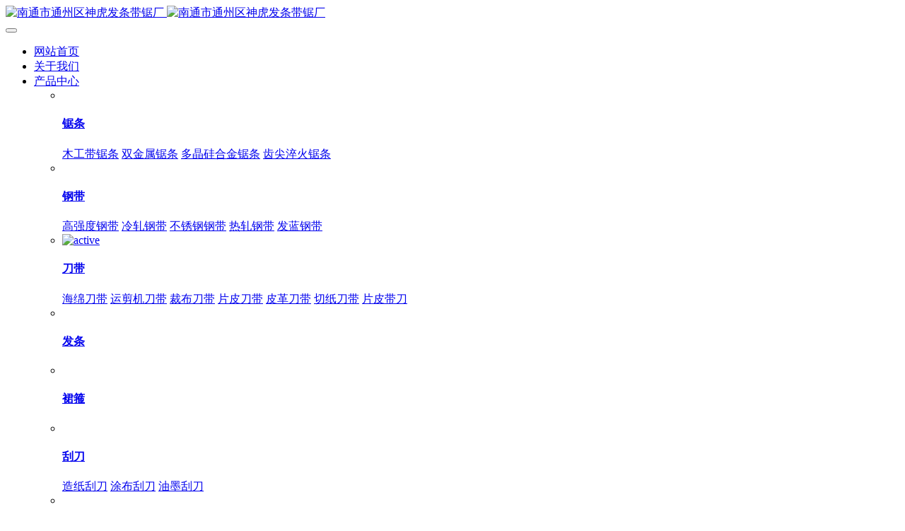

--- FILE ---
content_type: text/html;charset=UTF-8
request_url: http://nttzsh.cn/product/product.php?class3=47
body_size: 7661
content:
<!DOCTYPE HTML>
<html class="oxh met-web" >
<head>
<meta charset="utf-8">
<meta name="renderer" content="webkit">
<meta http-equiv="X-UA-Compatible" content="IE=edge,chrome=1">
<meta name="viewport" content="width=device-width,initial-scale=1.0,maximum-scale=1.0,minimum-scale=1.0,user-scalable=0,minimal-ui">
<meta name="format-detection" content="telephone=no">
<title>裁布刀带-南通市通州区神虎发条带锯厂</title>
<meta name="description" content="南通市通州区神虎发条带锯厂，位于全国卫生城市-南通市，本厂成立于1995年。距上海、苏州、无锡等地只需1小时车程。地理位置优越，交通便利。企业拥有从德国、意大利引进的设备，依靠自身雄厚的技术力量和成熟的管理模式。成为国内生产优质不锈钢钢带.发条，锯条.高强度钢带，冷轧钢带的企业。">
<meta name="keywords" content="不锈钢钢带,高强度钢带,涂布刮刀,木工带锯条">
<meta name="generator" content="MetInfo V7.8" data-variable="../|cn|cn|mui188|3|47|0" data-user_name="">
<link href="../favicon.ico?1677466518" rel="shortcut icon" type="image/x-icon">
<link rel="stylesheet" type="text/css" href="../public/web/css/basic.css?1681543733">
<link rel="stylesheet" type="text/css" href="../templates/mui188/cache/product_cn.css?1762621229">
<style>
body{
    background-color:#ffffff !important;font-family: !important;}
h1,h2,h3,h4,h5,h6{font-family: !important;}
</style>
<script>(function(){var t=navigator.userAgent;(t.indexOf("rv:11")>=0||t.indexOf("MSIE 10")>=0)&&document.write("<script src=\"../public/plugins/html5shiv/html5shiv.min.js\"><\/script>")})();</script>
</head>
<!--[if lte IE 9]>
<div class="text-xs-center m-b-0 bg-blue-grey-100 alert">
    <button type="button" class="close" aria-label="Close" data-dismiss="alert">
        <span aria-hidden="true">×</span>
    </button>
    你正在使用一个过时的浏览器。请升级你的浏览器，以提高您的体验。</div>
<![endif]-->
<body >
            <body class="met-navfixed">
    <header class='met-head navbar-fixed-top' m-id='1' m-type="head_nav">
    <nav class="navbar navbar-default box-shadow-none head_nav_met_16_6_1">
        <div class="container">
            <div class="row">
                <h1 hidden>南通市通州区神虎发条带锯厂</h1>
                <div class="navbar-header pull-xs-left">
                    <a href="../" class="met-logo vertical-align block pull-xs-left p-y-5" title="南通市通州区神虎发条带锯厂">
                        <div class="vertical-align-middle">
                            <img src="../upload/202302/1677055639.jpg" alt="南通市通州区神虎发条带锯厂" class="hidden-sm-down">
                            <img src="../upload/202302/1677055639.jpg" alt="南通市通州区神虎发条带锯厂" class="hidden-md-up">
                        </div>
                    </a>
                </div>
                <button type="button" class="navbar-toggler hamburger hamburger-close collapsed p-x-5 met-nav-toggler" data-target="#met-nav-collapse" data-toggle="collapse">
                    <span class="sr-only"></span>
                    <span class="hamburger-bar"></span>
                </button>
<!-- 会员注册登录 -->
        <!-- 会员注册登录 -->

                <div class="collapse navbar-collapse navbar-collapse-toolbar pull-md-right p-0" id="met-nav-collapse">
                    <ul class="nav navbar-nav navlist">
                        <li class='nav-item'>
                            <a href="../" title="网站首页" class="nav-link
                                                            ">网站首页</a>
                        </li>
                                                                            <li class='nav-item m-l-30'>
                            <a href="../about1/show.php?id=24" title="关于我们" class="nav-link " target='_self'>    <span style=''>关于我们</span></a>
                        </li>
                                                                                                    <li class="nav-item dropdown m-l-30">
                                                            <a
                                href="../product/product.php?class1=1"
                                title="产品中心" target='_self'                                class="nav-link dropdown-toggle active"
                                data-toggle="dropdown" data-hover="dropdown"
                            >
                                <span style=''>产品中心</span><i class="fa fa-angle-down"></i></a>
                                                        <div class="dropdown-menu secondmenu module3">
                                <div class="container">
                                    <ul class="blocks-lg-6 blocks-md-6">
                                                                                    <li>
                                                <a href="../product/product.php?class2=6"  title="锯条" class='dropdown-item nav-parent ' target='_self'>
                                                <img src="../upload/202302/1677484779.jpg" alt="" class="cover-image">
                                                </a>
                                                <h4>
                                                    <a href="../product/product.php?class2=6"  title="锯条" class='dropdown-item nav-parent ' target='_self'>    <span style=''>锯条</span></a>
                                                </h4>
                                                                                                    <a href="../product/product.php?class3=40" class="children3 " target='_self'>    <span style=''>木工带锯条</span></a>
                                                                                                    <a href="../product/product.php?class3=41" class="children3 " target='_self'>    <span style=''>双金属锯条</span></a>
                                                                                                    <a href="../product/product.php?class3=42" class="children3 " target='_self'>    <span style=''>多晶硅合金锯条</span></a>
                                                                                                    <a href="../product/product.php?class3=44" class="children3 " target='_self'>    <span style=''>齿尖淬火锯条</span></a>
                                                                                            </li>
                                                                                    <li>
                                                <a href="../product/product.php?class2=4"  title="钢带" class='dropdown-item nav-parent ' target='_self'>
                                                <img src="../upload/202302/1677484606.jpg" alt="" class="cover-image">
                                                </a>
                                                <h4>
                                                    <a href="../product/product.php?class2=4"  title="钢带" class='dropdown-item nav-parent ' target='_self'>    <span style=''>钢带</span></a>
                                                </h4>
                                                                                                    <a href="../product/product.php?class3=52" class="children3 " target='_self'>    <span style=''>高强度钢带</span></a>
                                                                                                    <a href="../product/product.php?class3=53" class="children3 " target='_self'>    <span style=''>冷轧钢带</span></a>
                                                                                                    <a href="../product/product.php?class3=54" class="children3 " target='_self'>    <span style=''>不锈钢钢带</span></a>
                                                                                                    <a href="../product/product.php?class3=55" class="children3 " target='_self'>    <span style=''>热轧钢带</span></a>
                                                                                                    <a href="../product/product.php?class3=56" class="children3 " target='_self'>    <span style=''>发蓝钢带</span></a>
                                                                                            </li>
                                                                                    <li>
                                                <a href="../product/product.php?class2=5"  title="刀带" class='dropdown-item nav-parent active' target='_self'>
                                                <img src="../upload/202302/1677484646.jpg" alt="active" class="cover-image">
                                                </a>
                                                <h4>
                                                    <a href="../product/product.php?class2=5"  title="刀带" class='dropdown-item nav-parent active' target='_self'>    <span style=''>刀带</span></a>
                                                </h4>
                                                                                                    <a href="../product/product.php?class3=45" class="children3 " target='_self'>    <span style=''>海绵刀带</span></a>
                                                                                                    <a href="../product/product.php?class3=46" class="children3 " target='_self'>    <span style=''>运剪机刀带</span></a>
                                                                                                    <a href="../product/product.php?class3=47" class="children3 active" target='_self'>    <span style=''>裁布刀带</span></a>
                                                                                                    <a href="../product/product.php?class3=48" class="children3 " target='_self'>    <span style=''>片皮刀带</span></a>
                                                                                                    <a href="../product/product.php?class3=49" class="children3 " target='_self'>    <span style=''>皮革刀带</span></a>
                                                                                                    <a href="../product/product.php?class3=50" class="children3 " target='_self'>    <span style=''>切纸刀带</span></a>
                                                                                                    <a href="../product/product.php?class3=51" class="children3 " target='_self'>    <span style=''>片皮带刀</span></a>
                                                                                            </li>
                                                                                    <li>
                                                <a href="../product/product.php?class2=3"  title="发条" class='dropdown-item nav-parent ' target='_self'>
                                                <img src="../upload/202302/1677484404.jpg" alt="" class="cover-image">
                                                </a>
                                                <h4>
                                                    <a href="../product/product.php?class2=3"  title="发条" class='dropdown-item nav-parent ' target='_self'>    <span style=''>发条</span></a>
                                                </h4>
                                                                                            </li>
                                                                                    <li>
                                                <a href="../product/product.php?class2=2"  title="裙箍" class='dropdown-item nav-parent ' target='_self'>
                                                <img src="../upload/202302/1677484902.jpg" alt="" class="cover-image">
                                                </a>
                                                <h4>
                                                    <a href="../product/product.php?class2=2"  title="裙箍" class='dropdown-item nav-parent ' target='_self'>    <span style=''>裙箍</span></a>
                                                </h4>
                                                                                            </li>
                                                                                    <li>
                                                <a href="../product/product.php?class2=34"  title="刮刀" class='dropdown-item nav-parent ' target='_self'>
                                                <img src="../upload/202302/1677485084.jpg" alt="" class="cover-image">
                                                </a>
                                                <h4>
                                                    <a href="../product/product.php?class2=34"  title="刮刀" class='dropdown-item nav-parent ' target='_self'>    <span style=''>刮刀</span></a>
                                                </h4>
                                                                                                    <a href="../product/product.php?class3=57" class="children3 " target='_self'>    <span style=''>造纸刮刀</span></a>
                                                                                                    <a href="../product/product.php?class3=58" class="children3 " target='_self'>    <span style=''>涂布刮刀</span></a>
                                                                                                    <a href="../product/product.php?class3=59" class="children3 " target='_self'>    <span style=''>油墨刮刀</span></a>
                                                                                            </li>
                                                                                    <li>
                                                <a href="../product/product.php?class2=35"  title="汽车机油标尺" class='dropdown-item nav-parent ' target='_self'>
                                                <img src="../upload/202302/1677484334.jpg" alt="" class="cover-image">
                                                </a>
                                                <h4>
                                                    <a href="../product/product.php?class2=35"  title="汽车机油标尺" class='dropdown-item nav-parent ' target='_self'>    <span style=''>汽车机油标尺</span></a>
                                                </h4>
                                                                                            </li>
                                                                                    <li>
                                                <a href="../product/product.php?class2=37"  title="带钢" class='dropdown-item nav-parent ' target='_self'>
                                                <img src="../upload/202302/1677485072.jpg" alt="" class="cover-image">
                                                </a>
                                                <h4>
                                                    <a href="../product/product.php?class2=37"  title="带钢" class='dropdown-item nav-parent ' target='_self'>    <span style=''>带钢</span></a>
                                                </h4>
                                                                                            </li>
                                                                                    <li>
                                                <a href="../product/product.php?class2=38"  title="铜带" class='dropdown-item nav-parent ' target='_self'>
                                                <img src="../upload/202302/1677484688.jpg" alt="" class="cover-image">
                                                </a>
                                                <h4>
                                                    <a href="../product/product.php?class2=38"  title="铜带" class='dropdown-item nav-parent ' target='_self'>    <span style=''>铜带</span></a>
                                                </h4>
                                                                                                    <a href="../product/product.php?class3=60" class="children3 " target='_self'>    <span style=''>紫铜箔</span></a>
                                                                                                    <a href="../product/product.php?class3=61" class="children3 " target='_self'>    <span style=''>黄铜带</span></a>
                                                                                                    <a href="../product/product.php?class3=62" class="children3 " target='_self'>    <span style=''>紫铜带</span></a>
                                                                                            </li>
                                                                                    <li>
                                                <a href="../product/product.php?class2=39"  title="合金齿锯条" class='dropdown-item nav-parent ' target='_self'>
                                                <img src="../upload/202302/1677484529.jpg" alt="" class="cover-image">
                                                </a>
                                                <h4>
                                                    <a href="../product/product.php?class2=39"  title="合金齿锯条" class='dropdown-item nav-parent ' target='_self'>    <span style=''>合金齿锯条</span></a>
                                                </h4>
                                                                                            </li>
                                                                            </ul>
                                </div>
                            </div>
                                                </li>
                                                                                                    <li class='nav-item m-l-30'>
                            <a href="../qywh/show.php?id=27" title="企业文化" class="nav-link " target='_self'>    <span style=''>企业文化</span></a>
                        </li>
                                                                                                    <li class="nav-item dropdown m-l-30">
                                                            <a
                                href="../news1/news.php?class1=21"
                                title="新闻资讯" target='_self'                                class="nav-link dropdown-toggle "
                                data-toggle="dropdown" data-hover="dropdown"
                            >
                                <span style=''>新闻资讯</span><i class="fa fa-angle-down"></i></a>
                                                                                        <div class="dropdown-menu dropdown-menu-right secondmenu">
                                                            <a href="../news1/news.php?class1=21"  title="全部" class='dropdown-item nav-parent hidden-lg-up ' target='_self'>全部</a>
                                                                                                    <a href="../news1/news.php?class2=22"  title="行业动态" class='dropdown-item  navlist-2' target='_self'>    <span style=''>行业动态</span></a>
                                                                                                                                    <a href="../news1/news.php?class2=23"  title="公司新闻" class='dropdown-item  navlist-2' target='_self'>    <span style=''>公司新闻</span></a>
                                                                                            </div>
                                            </li>
                                                                                                    <li class='nav-item m-l-30'>
                            <a href="../message/message.php" title="在线留言" class="nav-link " target='_self'>    <span style=''>在线留言</span></a>
                        </li>
                                                                                                    <li class='nav-item m-l-30'>
                            <a href="../contact/show.php?id=28" title="联系我们" class="nav-link " target='_self'>    <span style=''>联系我们</span></a>
                        </li>
                                                <!--简繁体切换-->
                                            <!--简繁体切换-->
                    <!--多语言-->
                                                                                    <!--多语言-->
                         <li class="nav-item "><span class="nav-link"></span></li>
                    </ul>
                </div>
            </div>
        </div>
    </nav>
</header>

                <div class="banner_met_16_5_2 page-bg clearfix" m-id='2' m-type='banner'>
        <div class="slick-slide">
        <img class="cover-image" src="../upload/202302/1677487381.jpg" srcset='../upload/thumb_src/x_767/1677486724.jpg 767w,../upload/202302/1677487381.jpg' sizes="(max-width: 767px) 767px" alt="产品中心" data-height='0|0|0' data-thumb="../upload/thumb_src/60_30/1677487381.jpg">
        <div class="banner-text" data-position="p-4|p-4" met-imgmask>
                            <div class='container'>
                <div class='banner-text-con'>
                    <div class="text-con">
                        <h4 class="animation-slide-top font-weight-500 m-t-0     hidden-sm-down" style="color:;font-size:35px;">产品中心</h4>
                                                    <h4 class="animation-slide-top font-weight-500 m-t-0 hidden-md-up" style="color:;font-size:15px;">产品中心</h4>
                                                <p class="animation-slide-bottom m-b-0     " style='color:;font-size:px;'></p>
                                                </div>
                                        </div>
            </div>
        </div>
    </div>
    </div>


        <div class="subcolumn_nav_met_11_3_13" m-id='13' m-type='nocontent'>

		<div>
			<div class="container">
				<div class="row">
					<div class="clearfix">
						<!-- 左侧网址导航 -->
						    							<div class="subcolumn-nav-location clearfix ulstyle">
								<li class="location">
									您的位置：								</li>
								<li>
									<a href="../" title="网站首页">
										<i class="fa fa-home" aria-hidden="true"></i>
										网站首页									</a>
									<i class="fa fa-angle-right"></i>
								</li>
								    																			<li>
											<a href="../product/product.php?class1=1" 0 target='_self' title="产品中心">产品中心</a>
											<i class="fa fa-angle-right"></i>
										</li>	
																									    																			<li>
											<a href="../product/product.php?class2=5" 0 target='_self' title="刀带">刀带</a>
											<i class="fa fa-angle-right"></i>
										</li>	
																									    																			<li>
											<a href="../product/product.php?class3=47" 0 target='_self' title="裁布刀带">裁布刀带</a>
											<i class="fa fa-angle-right"></i>
										</li>	
																								</div>
												<!-- 右侧产品类型 -->
						    							<div class="subcolumn-nav text-xs-left">
								<div class="box">
									<ul class="subcolumn_nav_met_11_3_13-ul m-b-0 p-y-10 p-x-0 ulstyle">
																					    												    											
													<li>
														<a href="../product/product.php?class1=1"  title="全部"
														0 target='_self'														    														class="link"
																												>全部</a>
													</li>
													
																																														    													<li class="dropdown">
														<a
														href="../product/product.php?class2=6"
														title="锯条"
														0 target='_self'														class="dropdown-toggle  link" data-toggle="dropdown">锯条													    </a>
														<div class="dropdown-menu animation-slide-bottom10">
															    																<a
																href="../product/product.php?class2=6"
																0 target='_self' title="全部"
																class='dropdown-item '>全部</a>
																																													<a
															href="../product/product.php?class3=40"
															title="木工带锯条"
															0 target='_self'															class='dropdown-item '>木工带锯条</a>
																														<a
															href="../product/product.php?class3=41"
															title="双金属锯条"
															0 target='_self'															class='dropdown-item '>双金属锯条</a>
																														<a
															href="../product/product.php?class3=42"
															title="多晶硅合金锯条"
															0 target='_self'															class='dropdown-item '>多晶硅合金锯条</a>
																														<a
															href="../product/product.php?class3=44"
															title="齿尖淬火锯条"
															0 target='_self'															class='dropdown-item '>齿尖淬火锯条</a>
																													</div>
													</li>
																																			    													<li class="dropdown">
														<a
														href="../product/product.php?class2=4"
														title="钢带"
														0 target='_self'														class="dropdown-toggle  link" data-toggle="dropdown">钢带													    </a>
														<div class="dropdown-menu animation-slide-bottom10">
															    																<a
																href="../product/product.php?class2=4"
																0 target='_self' title="全部"
																class='dropdown-item '>全部</a>
																																													<a
															href="../product/product.php?class3=52"
															title="高强度钢带"
															0 target='_self'															class='dropdown-item '>高强度钢带</a>
																														<a
															href="../product/product.php?class3=53"
															title="冷轧钢带"
															0 target='_self'															class='dropdown-item '>冷轧钢带</a>
																														<a
															href="../product/product.php?class3=54"
															title="不锈钢钢带"
															0 target='_self'															class='dropdown-item '>不锈钢钢带</a>
																														<a
															href="../product/product.php?class3=55"
															title="热轧钢带"
															0 target='_self'															class='dropdown-item '>热轧钢带</a>
																														<a
															href="../product/product.php?class3=56"
															title="发蓝钢带"
															0 target='_self'															class='dropdown-item '>发蓝钢带</a>
																													</div>
													</li>
																																			    													<li class="dropdown">
														<a
														href="../product/product.php?class2=5"
														title="刀带"
														0 target='_self'														class="dropdown-toggle active link" data-toggle="dropdown">刀带													    </a>
														<div class="dropdown-menu animation-slide-bottom10">
															    																<a
																href="../product/product.php?class2=5"
																0 target='_self' title="全部"
																class='dropdown-item active'>全部</a>
																																													<a
															href="../product/product.php?class3=45"
															title="海绵刀带"
															0 target='_self'															class='dropdown-item '>海绵刀带</a>
																														<a
															href="../product/product.php?class3=46"
															title="运剪机刀带"
															0 target='_self'															class='dropdown-item '>运剪机刀带</a>
																														<a
															href="../product/product.php?class3=47"
															title="裁布刀带"
															0 target='_self'															class='dropdown-item active'>裁布刀带</a>
																														<a
															href="../product/product.php?class3=48"
															title="片皮刀带"
															0 target='_self'															class='dropdown-item '>片皮刀带</a>
																														<a
															href="../product/product.php?class3=49"
															title="皮革刀带"
															0 target='_self'															class='dropdown-item '>皮革刀带</a>
																														<a
															href="../product/product.php?class3=50"
															title="切纸刀带"
															0 target='_self'															class='dropdown-item '>切纸刀带</a>
																														<a
															href="../product/product.php?class3=51"
															title="片皮带刀"
															0 target='_self'															class='dropdown-item '>片皮带刀</a>
																													</div>
													</li>
																																			    													<li>
														<a
														href="../product/product.php?class2=3"
														0 target='_self'														title="发条"
														class=' link'>发条</a>
													</li>
																																			    													<li>
														<a
														href="../product/product.php?class2=2"
														0 target='_self'														title="裙箍"
														class=' link'>裙箍</a>
													</li>
																																			    													<li class="dropdown">
														<a
														href="../product/product.php?class2=34"
														title="刮刀"
														0 target='_self'														class="dropdown-toggle  link" data-toggle="dropdown">刮刀													    </a>
														<div class="dropdown-menu animation-slide-bottom10">
															    																<a
																href="../product/product.php?class2=34"
																0 target='_self' title="全部"
																class='dropdown-item '>全部</a>
																																													<a
															href="../product/product.php?class3=57"
															title="造纸刮刀"
															0 target='_self'															class='dropdown-item '>造纸刮刀</a>
																														<a
															href="../product/product.php?class3=58"
															title="涂布刮刀"
															0 target='_self'															class='dropdown-item '>涂布刮刀</a>
																														<a
															href="../product/product.php?class3=59"
															title="油墨刮刀"
															0 target='_self'															class='dropdown-item '>油墨刮刀</a>
																													</div>
													</li>
																																			    													<li>
														<a
														href="../product/product.php?class2=35"
														0 target='_self'														title="汽车机油标尺"
														class=' link'>汽车机油标尺</a>
													</li>
																																			    													<li>
														<a
														href="../product/product.php?class2=37"
														0 target='_self'														title="带钢"
														class=' link'>带钢</a>
													</li>
																																			    													<li class="dropdown">
														<a
														href="../product/product.php?class2=38"
														title="铜带"
														0 target='_self'														class="dropdown-toggle  link" data-toggle="dropdown">铜带													    </a>
														<div class="dropdown-menu animation-slide-bottom10">
															    																<a
																href="../product/product.php?class2=38"
																0 target='_self' title="全部"
																class='dropdown-item '>全部</a>
																																													<a
															href="../product/product.php?class3=60"
															title="紫铜箔"
															0 target='_self'															class='dropdown-item '>紫铜箔</a>
																														<a
															href="../product/product.php?class3=61"
															title="黄铜带"
															0 target='_self'															class='dropdown-item '>黄铜带</a>
																														<a
															href="../product/product.php?class3=62"
															title="紫铜带"
															0 target='_self'															class='dropdown-item '>紫铜带</a>
																													</div>
													</li>
																																			    													<li>
														<a
														href="../product/product.php?class2=39"
														0 target='_self'														title="合金齿锯条"
														class=' link'>合金齿锯条</a>
													</li>
																																										</ul>
								</div>
							</div>
											</div>
					    						<div class="product-search">
							                <form method="get" class="page-search-form" role="search" action="../product/index.php?lang=cn" m-id="search_column" m-type="nocontent">
            <input type="hidden" name="lang" value="cn" />
            <input type="hidden" name="stype" value="0" />
            <input type="hidden" name="search" value="search" /><input type="hidden" name="class1" value="1" />
            <div class="input-search input-search-dark">
                <button type="submit" class="input-search-btn"><i class="icon wb-search" aria-hidden="true"></i></button>
                <input
                type="text"
                class="form-control input-lg"
                name="content"
                value=""
                placeholder="请输入你感兴趣的关键词"
                >
            </div>
        </form>						</div>
									</div>
			</div>
		</div>


</div>


        <main class="product_list_page_met_21_2_12 met-product animsition " m-id='12'>
    <div class="container">
        <div class="row clearfix     left">
                                        			            		<ul class="    			blocks-xs-2					 	blocks-md-2 blocks-lg-4 blocks-xxl-4  met-pager-ajax imagesize cover met-product-list" data-scale='200x300'>
                                                        <li class="prd-li" data-plugin="appear" data-animate="slide-bottom50" data-repeat="false">
                            <div class="prd-box">
                                <a href="../product/showproduct.php?id=44" title="裁布刀带" class="img-url" target=_self>
                                    <img class="img-con" data-original="../upload/thumb_src/300_200/1677487867.jpg" alt="裁布刀带" style="width:100%;"/>
                                </a>
                                <div class="prd-li-title text-xs-center">
                                    <p>
                                        <a href="../product/showproduct.php?id=44" title="裁布刀带" target=_self>
                                                <span style=''>裁布刀带</span>                                        </a>
                                    </p>
                                    <span class="bor-bot"></span>
                                                                                                                        <p class="prd-desc"></p>
                                                                                                                    <p class='m-b-0 m-t-5 price'></p>
                                                                    </div>
                                                                </div>
                        </li>
                                    		  </ul>
		    			<div class='m-t-20 text-xs-center hidden-sm-down' m-type="nosysdata">
			         <div class='met_pager'><span class='PreSpan'>上一页</span><a href='../product/product.php?class3=47' class='Ahover'>1</a><span class='NextSpan'>下一页</span>
					<span class='PageText'>转至第</span>
					<input type='text' id='metPageT' data-pageurl='index.php?lang=cn&class3=47&page=||1' value='1' />
					<input type='button' id='metPageB' value='页' /></div>			</div>
			<div class="met_pager met-pager-ajax-link hidden-md-up" data-plugin="appear" data-animate="slide-bottom" data-repeat="false" m-type="nosysdata">
			    <button type="button" class="btn btn-primary btn-block btn-squared ladda-button" id="met-pager-btn" data-plugin="ladda" data-style="slide-left" data-url="" data-page="1">
			        <i class="icon wb-chevron-down m-r-5" aria-hidden="true"></i>
			        			    </button>
			</div>
				
                    </div>
    </div>
</main>
    

        <footer class="footer_area foot_info_met_28_3_8     hasbottom" m-id="8">
  <div class="footer_widget_area">
    <div class="container">
      <div class="row">
        <div class="col-md-4 col-xs-12 item">
          <aside class="f_widget about_widget">
                              <img src="../upload/202302/1677483946.png" alt="南通市通州区神虎发条带锯厂" title="南通市通州区神虎发条带锯厂">
                                          <div class="desc">南通市通州区神虎发条带锯厂，位于全国卫生城市-南通市，本厂成立于1995年。</div>
                        <ul>
                                                                                                                                          </ul>
          </aside>
        </div>
        <div class="col-md-4 item col-xs-12">
          <aside class="f_widget service_widget">
            <div class="f_title">
              <h3>关于我们</h3>
            </div>
            <ul>
                          </ul>
          </aside>
        </div>
        <div class="col-md-4 col-xs-12 item">
          <aside class="f_widget info_widget">
            <div class="f_title">
              <h3>联系我们</h3>
            </div>
            <div class="contact_details">
                                  <p>联系人：宋先生</p>
                                                <p>电话：13801486781</p>
                                                <p>邮编：226320</p>
                                                <p>地址：江苏省南通市通州区二甲镇西首</p>
                          </div>
          </aside>
        </div>
      </div>
    </div>
  </div>
        <div class="footer_copy_right">
    <div class="container">
      <div class="met_lang_all">
        <!-- 语言 -->
                                  <!-- 简繁体 -->
              </div>
    <p>
                                                          <div class="imgmin">
          <p style="text-align: center;"><span style="font-family: arial; text-align: center; color: rgb(255, 255, 255); font-size: 16px">Copyright ©2023南通市通州区神虎发条带锯厂&nbsp; 专业从事于</span><a href="http://www.nttzsh.cn/" style="margin: 0px; padding: 0px; border: 0px; text-decoration-line: none; outline: none; color: rgb(102, 102, 102); font-family: arial; font-size: 16px; text-align: center"><span style="color: rgb(255, 255, 255); font-size: 16px;">造纸刮刀</span></a><span style="font-family: arial; text-align: center; color: rgb(255, 255, 255); font-size: 16px">,</span><a href="http://www.nttzsh.cn/" style="margin: 0px; padding: 0px; border: 0px; text-decoration-line: none; outline: none; color: rgb(102, 102, 102); font-family: arial; font-size: 16px; text-align: center; :undefined"><span style="color: rgb(255, 255, 255); font-size: 16px;">不锈钢钢带</span></a><span style="font-family: arial; text-align: center; color: rgb(255, 255, 255); font-size: 16px">,</span><a href="http://www.nttzsh.cn/" style="margin: 0px; padding: 0px; border: 0px; text-decoration-line: none; outline: none; color: rgb(102, 102, 102); font-family: arial; font-size: 16px; text-align: center; :undefined"><span style="color: rgb(255, 255, 255); font-size: 16px;">木工带锯条</span></a><span style="font-family: arial; text-align: center; color: rgb(255, 255, 255); font-size: 16px">, 欢迎来电咨询!</span></p><p style="text-align: center;"><a href="http://beian.miit.gov.cn/" style="margin: 0px; padding: 0px; border: 0px; outline: none; color: rgb(40, 128, 148); font-family: arial; font-size: 16px; text-align: center; white-space: normal; :undefined"><span style="color: rgb(255, 255, 255); font-size: 16px;">苏ICP备15008293号-1</span></a><span style="font-family: arial; text-align: center; color: rgb(255, 255, 255); font-size: 16px">&nbsp;&nbsp;技术支持：</span><a href="http://www.sueasy.cn/" target="_blank" rel="nofollow" style="margin: 0px; padding: 0px; border: 0px; text-decoration-line: none; outline: none; color: rgb(102, 102, 102); font-family: arial; font-size: 16px; text-align: center; white-space: normal"><span style="color: rgb(255, 255, 255); font-size: 16px;">苏易网络</span></a></p>        </div>
          </p>
    <div class="powered_by_metinfo"></div>
  </div>
  </div>
</footer>
        <div class="foot_info_met_28_3_8_bottom text-xs-center     "     m-type="nocontent"
 data-bgs="|#298094|1" data-ifbotc="" m-id='8' m-type='nocontent'>
<div class="main">
            <div class="">
    <a href="tel:13801486781" class="item" target="_blank">
      <i class="fa fa-phone"></i>
      <span>电话咨询</span>
    </a>
  </div>
      <div class="">
    <a href="about1/show.php?id=24" class="item" target="_blank">
      <i class="fa fa-envelope-open-o"></i>
      <span>关于我们</span>
    </a>
  </div>
      <div class="">
    <a href="../product/" class="item" target="_blank">
      <i class="fa fa-navicon"></i>
      <span>产品中心</span>
    </a>
  </div>
      <div class="">
    <a href="/message/message.php" class="item" target="_blank">
      <i class="fa fa-commenting-o"></i>
      <span>在线留言</span>
    </a>
  </div>
</div>
</div>

        <button type="button" class="btn btn-icon btn-primary btn-squared back_top_met_16_1_43 met-scroll-top     " hidden m-id='43' m-type='nocontent'>
	<i class="icon wb-chevron-up" aria-hidden="true"></i>
</button>

<input type="hidden" name="met_lazyloadbg" value="">
<script src="../cache/lang_json_cn.js?1762621229"></script>
<script src="../public/web/js/basic.js?1681543733" data-js_url="../templates/mui188/cache/product_cn.js?1762621229" id="met-page-js"></script>
<script type="text/javascript" src="http://nttzsh.cn/app/app/met_stat/web/templates/js/met_stat.js"></script>
</body>
</html>